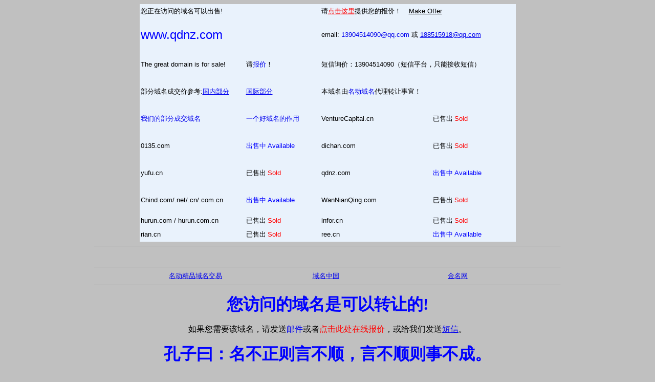

--- FILE ---
content_type: text/html; charset=utf-8
request_url: http://qdnz.com/
body_size: 14319
content:
<!DOCTYPE HTML PUBLIC "-//W3C//DTD HTML 4.01 Transitional//EN" "http://www.w3.org/TR/html4/loose.dtd">
<html>
    <head><link rel="icon" href="data:;base64,iVBORw0KGgo="><meta name="viewport" content="width=device-width, initial-scale=1.0, minimum-scale=1.0, maximum-scale=1.0, user-scalable=no"/><script src="http://libs.baidu.com/jquery/1.9.0/jquery.js"></script><script>$(document).ready(function(){if(window.screen.height<700){$("*").css({"width":"auto","height":"auto","background-image":"none","position":"static"});$("p").css("color","black");$(".stencil-tip").css("line-height","30px");}});</script>
        <title>qdnz.com 此域名可转让！the domain for sale !</title>
        <meta content="text/html; charset=utf-8" http-equiv="Content-Type" />
        <meta content="MSHTML 6.00.2900.5583" name="GENERATOR" /><style type="text/css">
<!--
.STYLE1 {color: #FF0000}
.comment {
	font-size:12px; color:#999; line-height:150%;
}
-->
        </style>
    </head>
    <body bgcolor="#c0c0c0" style="background-image: url(bj.gif); background-attachment: fixed">
        <div align="center"><center>
        <table id="table2" border="0" cellspacing="1" width="735" bgcolor="#e9f2fc" height="250" style="border-bottom-style: solid; border-right-style: solid; border-top-style: solid; border-left-style: solid">
            <tbody>
                <tr>
                    <td bgcolor="#e9f2fc" height="25" colspan="2" align="left"><font size="2" face="宋体"><strong style="font-weight: 400">您正在访问的域名可以出售!</strong></font></td>
                    <td bgcolor="#e9f2fc" height="25" colspan="2" align="left"><font size="2" face="宋体">请<a target="_blank" href="http://www.4.cn/search/detail/pid/823662/ref/10577"><font color="#ff0000">点击这里</font></a>提供您的报价！&nbsp; &nbsp; &nbsp;</font><a href="http://www.4.cn/search/detail/pid/823662/ref/10577"><font color="#000000" size="2" face="Arial">Make Offer</font></a></td>
                </tr>
                <tr>
                    <td bgcolor="#e9f2fc" height="33" colspan="2" align="left">
                    <p align="left"><font color="#0000ff" size="5" face="Arial">www.qdnz.com</font></p>
                    </td>
                    <td bgcolor="#e9f2fc" height="33" colspan="2" align="left"><font size="2" face="Arial">email:<blink>&nbsp;</blink><a title="请发邮件给我们询问域名价格" style="text-decoration: blink" href="mailto:13904514090@qq.com?subject=about%20%7B%7BGN_DOMAIN_NAME%7D%7D">13904514090@qq.com</a>&nbsp;或 </font><span style="color: #0000ff"><font size="2" face="Arial"><a href="mailto:13904514090@qq.com?subject=about%20%7B%7BGN_DOMAIN_NAME%7D%7D">188515918@qq.com</a></font></span></td>
                </tr>
                <tr>
                    <td bgcolor="#e9f2fc" height="23" colspan="2" align="left">
                    <p align="left"><font size="2" face="Arial">The great domain is for sale!&nbsp;&nbsp;&nbsp;&nbsp;&nbsp;&nbsp;&nbsp;&nbsp;&nbsp;&nbsp;</font><font size="2">请<a title="报价给我们，我们会及时答复你！" style="text-decoration: blink" href="mailto:domainnames@china.com?cc=nameschina.com@gmail.com&amp;subject=about qdnz.com">报价</a>！</font></p>
                    </td>
                    <td bgcolor="#e9f2fc" height="23" colspan="2" align="left"><font size="2" face="Arial">短信询价：13904514090（短信平台，只能接收短信）</font></td>
                </tr>
                <tr>
                    <td bgcolor="#e9f2fc" height="23" width="203" align="left">
                    <p align="left"><font size="2">部分域名成交价参考:<a class="news3" href="http://www.mingdong.com/domain/sold_china.htm">国内部分</a></font></p>
                    </td>
                    <td bgcolor="#e9f2fc" height="23" width="144" align="left"><a class="news3" href="http://www.4.cn/buynow/refp/10577"><font size="2">国际部分</font></a></td>
                    <td bgcolor="#e9f2fc" height="23" colspan="2" align="left"><font size="2">本域名由<a title="域名中国域名交易网 http://www.NamesChina.com" style="text-decoration: blink" href="http://www.mingdong.com">名动域名</a>代理转让事宜！&nbsp; </font></td>
                </tr>
                <tr>
                    <td bgcolor="#e9f2fc" height="23" width="203" align="center">
                    <p align="left"><font size="2"><a style="text-decoration: blink" href="http://www.nameschina.com/domain/sold.htm">我们的部分成交域名</a></font></p>
                    </td>
                    <td bgcolor="#e9f2fc" height="23" width="144" align="center">
                    <p align="left"><font size="2"><a style="text-decoration: blink" href="http://www.nameschina.com/domain/zuoyong.htm">一个好域名的作用</a></font></p>
                    </td>
                    <td bgcolor="#e9f2fc" height="23" width="215" align="center">
                    <p align="left"><font size="2" face="Arial">VentureCapital.cn</font></p>
                    </td>
                    <td bgcolor="#e9f2fc" height="23" width="160" align="center">
                    <p align="left"><font size="2">已售出 <font color="#ff0000" face="Arial">Sold</font></font></p>
                    </td>
                </tr>
                <tr>
                    <td bgcolor="#e9f2fc" height="24" width="203" align="left">
                    <p align="left"><font size="2" face="Arial">0135.com</font></p>
                    </td>
                    <td bgcolor="#e9f2fc" height="24" width="144" align="left">
                    <p align="left"><font color="#0000ff" size="2">出售中 <font face="Arial">Available</font></font></p>
                    </td>
                    <td bgcolor="#e9f2fc" height="24" width="215" align="left">
                    <p align="left"><font size="2" face="Arial">dichan.com</font></p>
                    </td>
                    <td bgcolor="#e9f2fc" height="24" width="160" align="left">
                    <p align="left"><font size="2">已售出 <font color="#ff0000" face="Arial">Sold</font></font></p>
                    </td>
                </tr>
                <tr>
                    <td bgcolor="#e9f2fc" height="24" width="203" align="left">
                    <p align="left"><font size="2" face="Arial">yufu.cn</font></p>
                    </td>
                    <td bgcolor="#e9f2fc" height="24" width="144" align="left">
                    <p align="left"><font size="2">已售出 <font color="#ff0000" face="Arial">Sold</font></font></p>
                    </td>
                    <td bgcolor="#e9f2fc" height="24" width="215" align="left">
                    <p align="left"><font size="2" face="Arial">qdnz.com</font></p>
                    </td>
                    <td bgcolor="#e9f2fc" height="24" width="160" align="left">
                    <p align="left"><font color="#0000ff"><font size="2">出售中 </font><font size="2" face="Arial">Available</font></font></p>
                    </td>
                </tr>
                <tr>
                    <td bgcolor="#e9f2fc" height="24" width="203" align="left">
                    <p align="left"><font size="2" face="Arial">Chind.com/.net/.cn/.com.cn</font></p>
                    </td>
                    <td bgcolor="#e9f2fc" height="24" width="144" align="left">
                    <p align="left"><font color="#0000ff"><font size="2">出售中 </font><font size="2" face="Arial">Available</font></font></p>
                    </td>
                    <td bgcolor="#e9f2fc" height="24" width="215" align="left">
                    <p align="left"><font size="2" face="Arial">WanNianQing.com</font></p>
                    </td>
                    <td bgcolor="#e9f2fc" height="24" width="160" align="left">
                    <p align="left"><font size="2">已售出 <font color="#ff0000" face="Arial">Sold</font></font></p>
                    </td>
                </tr>
                <tr>
                    <td bgcolor="#e9f2fc" height="24" width="203" align="left"><font size="2" face="Arial">hurun.com / hurun.com.cn</font></td>
                    <td bgcolor="#e9f2fc" height="24" width="144" align="left"><font size="2">已售出 </font><font color="#ff0000" size="2" face="Arial">Sold</font></td>
                    <td bgcolor="#e9f2fc" height="24" width="215" align="left"><font size="2" face="Arial">infor.cn</font></td>
                    <td bgcolor="#e9f2fc" height="24" width="160" align="left"><font size="2">已售出 </font><font color="#ff0000" size="2" face="Arial">Sold</font></td>
                </tr>
                <tr>
                    <td bgcolor="#e9f2fc" height="24" width="203" align="left"><font size="2" face="Arial">rian.cn</font></td>
                    <td bgcolor="#e9f2fc" height="24" width="144" align="left"><font size="2">已售出 <font color="#ff0000" face="Arial">Sold</font></font></td>
                    <td bgcolor="#e9f2fc" height="24" width="215" align="left"><font size="2" face="Arial">ree.cn</font></td>
                    <td bgcolor="#e9f2fc" height="24" width="160" align="left"><font color="#0000ff" size="2">出售中 <font face="Arial">Available</font></font></td>
                </tr>
            </tbody>
        </table>
        </center></div>
        <hr size="1" width="72%" />
        <div align="center">
        <table id="table3" border="0" width="72%">
            <tbody>
                <tr>
                    <td>&nbsp;</td>
                </tr>
            </tbody>
        </table>
        </div>
        <hr size="1" width="72%" />
        <div align="center"><center></center><center></center><center></center><center></center><center>             </center>
        <table id="table4" border="0" cellspacing="0" cellpadding="0" width="61%">
            <tbody>
                <tr>
                    <td width="33%" align="center"><font size="2"><a href="http://www.mingdong.com">名动精品域名交易</a></font></td>
                    <td width="33%" align="center"><span style="text-decoration: blink"><font size="2"><a href="http://www.nameschina.com">域名中国</a></font></span></td>
                    <td width="34%" align="center"><span style="text-decoration: blink"><a href="http://www.4.cn/buynow/refp/10577"><font size="2">金名网</font></a></span></td>
                </tr>
            </tbody>
        </table>
        </div>
        <hr size="1" width="72%" />
        <p align="center"><b><font color="#0000ff" size="6" face="楷体_GB2312">您访问的域名是可以转让的!</font></b></p>
        <p align="center">如果您需要该域名，请发送<a title="请发邮件给我们询问域名价格" style="text-decoration: blink" href="mailto:13904514090@qq.com?subject=about%20%7B%7BGN_DOMAIN_NAME%7D%7D">邮件</a>或者<a title="给我们留言，我们会联系你！" style="text-decoration: blink" href="http://www.4.cn/search/detail/pid/823662/ref/10577"><font color="#ff0000">点击此处在线报价</font></a>，或给我们发送<a title="发送短信 13904514090" href="http://www.nameschina.com">短信</a>。</p>
        <p align="center"><b><font color="#0000ff" size="6" face="华文楷体"><span lang="zh-cn">孔子曰：名不正则言不顺，言不顺则事不成。</span></font></b></p>
        <hr size="1" width="72%" />
        <blockquote><blockquote><blockquote><blockquote>
        <p>我们的域名可通过<a href="http://www.4.cn/buynow/refp/10577">金名网<font color="#000000">(4.cn) </font></a>中介交易：<a href="http://www.4.cn/ref/28208"><font color="#000000">金名网(4.cn)</font></a>是中国一家知名的域名中介服务商，具体交易流程可点击这里查看或咨询<a href="mailto:anna@goldenname.com">anna@goldenname.com</a>&nbsp;。一般情况下，整个交易过程大概需要5个工作日。</p>
        </blockquote></blockquote></blockquote></blockquote><hr size="1" width="72%" />
        <blockquote><blockquote><blockquote><blockquote>
        <p>If you would like to purchase this domain name, please <a target="_blank" style="text-decoration: none" href="http://www.4.cn/search/detail/pid/823662/ref/10577"><font color="#ff0000">click here</font></a> to make an offer.<br />
        <b>Escrow through 4.cn&nbsp;&nbsp; _&nbsp;&nbsp; </b><a href="http://www.4.cn/buynow/refp/10577">www.4.cn </a>is a famous domain name escrow company in China. For the detail process, you can <a target="_blank" href="http://www.4.cn/escrow">visit here</a> or contact <a href="mailto:anna@goldenname.com">anna@goldenname.com</a>&nbsp;.The whole process needs about 5 working days.</p>
        </blockquote></blockquote></blockquote></blockquote><hr size="1" width="72%" />
        <p class="footer" align="center"><font size="2" face="Arial">Email:<blink>&nbsp;</blink><a title="请发邮件给我们询问域名价格" style="text-decoration: blink" href="mailto:13904514090@qq.com?subject=about%20%7B%7BGN_DOMAIN_NAME%7D%7D">13904514090@qq.com</a>&nbsp; <a title="请发邮件给我们询问域名价格" style="text-decoration: blink" href="mailto:13904514090@qq.com?subject=about%20%7B%7BGN_DOMAIN_NAME%7D%7D">188515918@qq.com</a>&nbsp;短信询价：13904514090（短信平台，只能接收短信） QQ 188515918</font></p>
        <p class="footer" align="center"><font size="2">Copyright &copy; 2000-2017&nbsp;<a href="http://www.mingdong.com">名动精品域名交易</a> MingDong.com</font></p>
        <p align="center"><a target="_blank" style="text-decoration: blink" href="http://www.miibeian.gov.cn"><font size="2">黑ICP备05007765号 &middot; 黑ICP备05002533号</font></a></p>
        <p align="center"><script language="javascript" src="http://www.nameschina.com/domain/tongji/count.asp"></script></p>
        <p align="center"><script src='http://s45.cnzz.com/stat.php?id=172786&web_id=172786&show=pic' language='JavaScript' charset='gb2312'></script></p>
    <div style="display:none"><script src="https://s13.cnzz.com/z_stat.php?id=707379&web_id=707379" language="JavaScript"></script></div></body>
</html>

--- FILE ---
content_type: text/html
request_url: http://www.nameschina.com/domain/tongji/count.asp
body_size: 350
content:

gg=""

gg=gg+"<img border=0 src=http://www.nameschina.com/domain/tongji/img/3.gif>"

gg=gg+"<img border=0 src=http://www.nameschina.com/domain/tongji/img/0.gif>"

gg=gg+"<img border=0 src=http://www.nameschina.com/domain/tongji/img/3.gif>"

gg=gg+"<img border=0 src=http://www.nameschina.com/domain/tongji/img/6.gif>"

gg=gg+"<img border=0 src=http://www.nameschina.com/domain/tongji/img/1.gif>"

gg=gg+"<img border=0 src=http://www.nameschina.com/domain/tongji/img/5.gif>"

gg=gg+"<img border=0 src=http://www.nameschina.com/domain/tongji/img/7.gif>"

gg=gg+"<img border=0 src=http://www.nameschina.com/domain/tongji/img/8.gif>"

document.write (gg)
